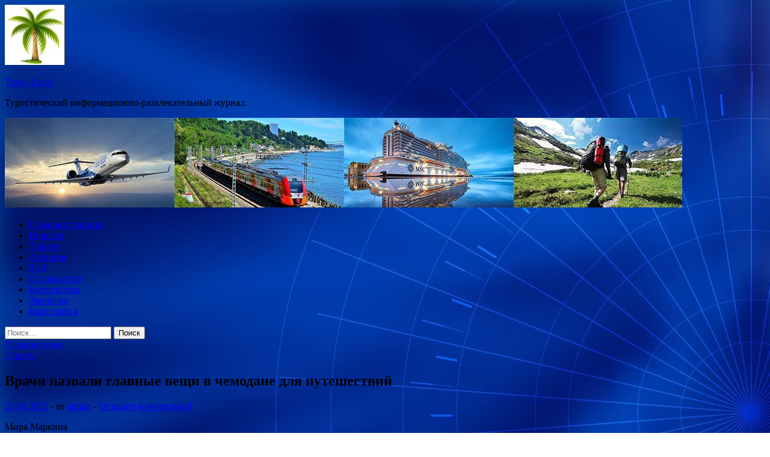

--- FILE ---
content_type: text/html; charset=UTF-8
request_url: http://bavaria-luxe.ru/turizm/vrachi-nazvali-glavnye-veshi-v-chemodane-dlia-pyteshestvii.html
body_size: 58731
content:
<!DOCTYPE html>
<html lang="ru-RU">
<head>
<meta charset="UTF-8">
<meta name="viewport" content="width=device-width, initial-scale=1">
<link rel="profile" href="http://gmpg.org/xfn/11">

<title>Врачи назвали главные вещи в чемодане для путешествий &#8212; Travel Luxe.</title>
<meta name='robots' content='max-image-preview:large' />
<link rel='dns-prefetch' href='//fonts.googleapis.com' />
<link rel="alternate" title="oEmbed (JSON)" type="application/json+oembed" href="http://bavaria-luxe.ru/wp-json/oembed/1.0/embed?url=http%3A%2F%2Fbavaria-luxe.ru%2Fturizm%2Fvrachi-nazvali-glavnye-veshi-v-chemodane-dlia-pyteshestvii.html" />
<link rel="alternate" title="oEmbed (XML)" type="text/xml+oembed" href="http://bavaria-luxe.ru/wp-json/oembed/1.0/embed?url=http%3A%2F%2Fbavaria-luxe.ru%2Fturizm%2Fvrachi-nazvali-glavnye-veshi-v-chemodane-dlia-pyteshestvii.html&#038;format=xml" />
<style id='wp-img-auto-sizes-contain-inline-css' type='text/css'>
img:is([sizes=auto i],[sizes^="auto," i]){contain-intrinsic-size:3000px 1500px}
/*# sourceURL=wp-img-auto-sizes-contain-inline-css */
</style>
<style id='wp-block-library-inline-css' type='text/css'>
:root{--wp-block-synced-color:#7a00df;--wp-block-synced-color--rgb:122,0,223;--wp-bound-block-color:var(--wp-block-synced-color);--wp-editor-canvas-background:#ddd;--wp-admin-theme-color:#007cba;--wp-admin-theme-color--rgb:0,124,186;--wp-admin-theme-color-darker-10:#006ba1;--wp-admin-theme-color-darker-10--rgb:0,107,160.5;--wp-admin-theme-color-darker-20:#005a87;--wp-admin-theme-color-darker-20--rgb:0,90,135;--wp-admin-border-width-focus:2px}@media (min-resolution:192dpi){:root{--wp-admin-border-width-focus:1.5px}}.wp-element-button{cursor:pointer}:root .has-very-light-gray-background-color{background-color:#eee}:root .has-very-dark-gray-background-color{background-color:#313131}:root .has-very-light-gray-color{color:#eee}:root .has-very-dark-gray-color{color:#313131}:root .has-vivid-green-cyan-to-vivid-cyan-blue-gradient-background{background:linear-gradient(135deg,#00d084,#0693e3)}:root .has-purple-crush-gradient-background{background:linear-gradient(135deg,#34e2e4,#4721fb 50%,#ab1dfe)}:root .has-hazy-dawn-gradient-background{background:linear-gradient(135deg,#faaca8,#dad0ec)}:root .has-subdued-olive-gradient-background{background:linear-gradient(135deg,#fafae1,#67a671)}:root .has-atomic-cream-gradient-background{background:linear-gradient(135deg,#fdd79a,#004a59)}:root .has-nightshade-gradient-background{background:linear-gradient(135deg,#330968,#31cdcf)}:root .has-midnight-gradient-background{background:linear-gradient(135deg,#020381,#2874fc)}:root{--wp--preset--font-size--normal:16px;--wp--preset--font-size--huge:42px}.has-regular-font-size{font-size:1em}.has-larger-font-size{font-size:2.625em}.has-normal-font-size{font-size:var(--wp--preset--font-size--normal)}.has-huge-font-size{font-size:var(--wp--preset--font-size--huge)}.has-text-align-center{text-align:center}.has-text-align-left{text-align:left}.has-text-align-right{text-align:right}.has-fit-text{white-space:nowrap!important}#end-resizable-editor-section{display:none}.aligncenter{clear:both}.items-justified-left{justify-content:flex-start}.items-justified-center{justify-content:center}.items-justified-right{justify-content:flex-end}.items-justified-space-between{justify-content:space-between}.screen-reader-text{border:0;clip-path:inset(50%);height:1px;margin:-1px;overflow:hidden;padding:0;position:absolute;width:1px;word-wrap:normal!important}.screen-reader-text:focus{background-color:#ddd;clip-path:none;color:#444;display:block;font-size:1em;height:auto;left:5px;line-height:normal;padding:15px 23px 14px;text-decoration:none;top:5px;width:auto;z-index:100000}html :where(.has-border-color){border-style:solid}html :where([style*=border-top-color]){border-top-style:solid}html :where([style*=border-right-color]){border-right-style:solid}html :where([style*=border-bottom-color]){border-bottom-style:solid}html :where([style*=border-left-color]){border-left-style:solid}html :where([style*=border-width]){border-style:solid}html :where([style*=border-top-width]){border-top-style:solid}html :where([style*=border-right-width]){border-right-style:solid}html :where([style*=border-bottom-width]){border-bottom-style:solid}html :where([style*=border-left-width]){border-left-style:solid}html :where(img[class*=wp-image-]){height:auto;max-width:100%}:where(figure){margin:0 0 1em}html :where(.is-position-sticky){--wp-admin--admin-bar--position-offset:var(--wp-admin--admin-bar--height,0px)}@media screen and (max-width:600px){html :where(.is-position-sticky){--wp-admin--admin-bar--position-offset:0px}}

/*# sourceURL=wp-block-library-inline-css */
</style><style id='global-styles-inline-css' type='text/css'>
:root{--wp--preset--aspect-ratio--square: 1;--wp--preset--aspect-ratio--4-3: 4/3;--wp--preset--aspect-ratio--3-4: 3/4;--wp--preset--aspect-ratio--3-2: 3/2;--wp--preset--aspect-ratio--2-3: 2/3;--wp--preset--aspect-ratio--16-9: 16/9;--wp--preset--aspect-ratio--9-16: 9/16;--wp--preset--color--black: #000000;--wp--preset--color--cyan-bluish-gray: #abb8c3;--wp--preset--color--white: #ffffff;--wp--preset--color--pale-pink: #f78da7;--wp--preset--color--vivid-red: #cf2e2e;--wp--preset--color--luminous-vivid-orange: #ff6900;--wp--preset--color--luminous-vivid-amber: #fcb900;--wp--preset--color--light-green-cyan: #7bdcb5;--wp--preset--color--vivid-green-cyan: #00d084;--wp--preset--color--pale-cyan-blue: #8ed1fc;--wp--preset--color--vivid-cyan-blue: #0693e3;--wp--preset--color--vivid-purple: #9b51e0;--wp--preset--gradient--vivid-cyan-blue-to-vivid-purple: linear-gradient(135deg,rgb(6,147,227) 0%,rgb(155,81,224) 100%);--wp--preset--gradient--light-green-cyan-to-vivid-green-cyan: linear-gradient(135deg,rgb(122,220,180) 0%,rgb(0,208,130) 100%);--wp--preset--gradient--luminous-vivid-amber-to-luminous-vivid-orange: linear-gradient(135deg,rgb(252,185,0) 0%,rgb(255,105,0) 100%);--wp--preset--gradient--luminous-vivid-orange-to-vivid-red: linear-gradient(135deg,rgb(255,105,0) 0%,rgb(207,46,46) 100%);--wp--preset--gradient--very-light-gray-to-cyan-bluish-gray: linear-gradient(135deg,rgb(238,238,238) 0%,rgb(169,184,195) 100%);--wp--preset--gradient--cool-to-warm-spectrum: linear-gradient(135deg,rgb(74,234,220) 0%,rgb(151,120,209) 20%,rgb(207,42,186) 40%,rgb(238,44,130) 60%,rgb(251,105,98) 80%,rgb(254,248,76) 100%);--wp--preset--gradient--blush-light-purple: linear-gradient(135deg,rgb(255,206,236) 0%,rgb(152,150,240) 100%);--wp--preset--gradient--blush-bordeaux: linear-gradient(135deg,rgb(254,205,165) 0%,rgb(254,45,45) 50%,rgb(107,0,62) 100%);--wp--preset--gradient--luminous-dusk: linear-gradient(135deg,rgb(255,203,112) 0%,rgb(199,81,192) 50%,rgb(65,88,208) 100%);--wp--preset--gradient--pale-ocean: linear-gradient(135deg,rgb(255,245,203) 0%,rgb(182,227,212) 50%,rgb(51,167,181) 100%);--wp--preset--gradient--electric-grass: linear-gradient(135deg,rgb(202,248,128) 0%,rgb(113,206,126) 100%);--wp--preset--gradient--midnight: linear-gradient(135deg,rgb(2,3,129) 0%,rgb(40,116,252) 100%);--wp--preset--font-size--small: 13px;--wp--preset--font-size--medium: 20px;--wp--preset--font-size--large: 36px;--wp--preset--font-size--x-large: 42px;--wp--preset--spacing--20: 0.44rem;--wp--preset--spacing--30: 0.67rem;--wp--preset--spacing--40: 1rem;--wp--preset--spacing--50: 1.5rem;--wp--preset--spacing--60: 2.25rem;--wp--preset--spacing--70: 3.38rem;--wp--preset--spacing--80: 5.06rem;--wp--preset--shadow--natural: 6px 6px 9px rgba(0, 0, 0, 0.2);--wp--preset--shadow--deep: 12px 12px 50px rgba(0, 0, 0, 0.4);--wp--preset--shadow--sharp: 6px 6px 0px rgba(0, 0, 0, 0.2);--wp--preset--shadow--outlined: 6px 6px 0px -3px rgb(255, 255, 255), 6px 6px rgb(0, 0, 0);--wp--preset--shadow--crisp: 6px 6px 0px rgb(0, 0, 0);}:where(.is-layout-flex){gap: 0.5em;}:where(.is-layout-grid){gap: 0.5em;}body .is-layout-flex{display: flex;}.is-layout-flex{flex-wrap: wrap;align-items: center;}.is-layout-flex > :is(*, div){margin: 0;}body .is-layout-grid{display: grid;}.is-layout-grid > :is(*, div){margin: 0;}:where(.wp-block-columns.is-layout-flex){gap: 2em;}:where(.wp-block-columns.is-layout-grid){gap: 2em;}:where(.wp-block-post-template.is-layout-flex){gap: 1.25em;}:where(.wp-block-post-template.is-layout-grid){gap: 1.25em;}.has-black-color{color: var(--wp--preset--color--black) !important;}.has-cyan-bluish-gray-color{color: var(--wp--preset--color--cyan-bluish-gray) !important;}.has-white-color{color: var(--wp--preset--color--white) !important;}.has-pale-pink-color{color: var(--wp--preset--color--pale-pink) !important;}.has-vivid-red-color{color: var(--wp--preset--color--vivid-red) !important;}.has-luminous-vivid-orange-color{color: var(--wp--preset--color--luminous-vivid-orange) !important;}.has-luminous-vivid-amber-color{color: var(--wp--preset--color--luminous-vivid-amber) !important;}.has-light-green-cyan-color{color: var(--wp--preset--color--light-green-cyan) !important;}.has-vivid-green-cyan-color{color: var(--wp--preset--color--vivid-green-cyan) !important;}.has-pale-cyan-blue-color{color: var(--wp--preset--color--pale-cyan-blue) !important;}.has-vivid-cyan-blue-color{color: var(--wp--preset--color--vivid-cyan-blue) !important;}.has-vivid-purple-color{color: var(--wp--preset--color--vivid-purple) !important;}.has-black-background-color{background-color: var(--wp--preset--color--black) !important;}.has-cyan-bluish-gray-background-color{background-color: var(--wp--preset--color--cyan-bluish-gray) !important;}.has-white-background-color{background-color: var(--wp--preset--color--white) !important;}.has-pale-pink-background-color{background-color: var(--wp--preset--color--pale-pink) !important;}.has-vivid-red-background-color{background-color: var(--wp--preset--color--vivid-red) !important;}.has-luminous-vivid-orange-background-color{background-color: var(--wp--preset--color--luminous-vivid-orange) !important;}.has-luminous-vivid-amber-background-color{background-color: var(--wp--preset--color--luminous-vivid-amber) !important;}.has-light-green-cyan-background-color{background-color: var(--wp--preset--color--light-green-cyan) !important;}.has-vivid-green-cyan-background-color{background-color: var(--wp--preset--color--vivid-green-cyan) !important;}.has-pale-cyan-blue-background-color{background-color: var(--wp--preset--color--pale-cyan-blue) !important;}.has-vivid-cyan-blue-background-color{background-color: var(--wp--preset--color--vivid-cyan-blue) !important;}.has-vivid-purple-background-color{background-color: var(--wp--preset--color--vivid-purple) !important;}.has-black-border-color{border-color: var(--wp--preset--color--black) !important;}.has-cyan-bluish-gray-border-color{border-color: var(--wp--preset--color--cyan-bluish-gray) !important;}.has-white-border-color{border-color: var(--wp--preset--color--white) !important;}.has-pale-pink-border-color{border-color: var(--wp--preset--color--pale-pink) !important;}.has-vivid-red-border-color{border-color: var(--wp--preset--color--vivid-red) !important;}.has-luminous-vivid-orange-border-color{border-color: var(--wp--preset--color--luminous-vivid-orange) !important;}.has-luminous-vivid-amber-border-color{border-color: var(--wp--preset--color--luminous-vivid-amber) !important;}.has-light-green-cyan-border-color{border-color: var(--wp--preset--color--light-green-cyan) !important;}.has-vivid-green-cyan-border-color{border-color: var(--wp--preset--color--vivid-green-cyan) !important;}.has-pale-cyan-blue-border-color{border-color: var(--wp--preset--color--pale-cyan-blue) !important;}.has-vivid-cyan-blue-border-color{border-color: var(--wp--preset--color--vivid-cyan-blue) !important;}.has-vivid-purple-border-color{border-color: var(--wp--preset--color--vivid-purple) !important;}.has-vivid-cyan-blue-to-vivid-purple-gradient-background{background: var(--wp--preset--gradient--vivid-cyan-blue-to-vivid-purple) !important;}.has-light-green-cyan-to-vivid-green-cyan-gradient-background{background: var(--wp--preset--gradient--light-green-cyan-to-vivid-green-cyan) !important;}.has-luminous-vivid-amber-to-luminous-vivid-orange-gradient-background{background: var(--wp--preset--gradient--luminous-vivid-amber-to-luminous-vivid-orange) !important;}.has-luminous-vivid-orange-to-vivid-red-gradient-background{background: var(--wp--preset--gradient--luminous-vivid-orange-to-vivid-red) !important;}.has-very-light-gray-to-cyan-bluish-gray-gradient-background{background: var(--wp--preset--gradient--very-light-gray-to-cyan-bluish-gray) !important;}.has-cool-to-warm-spectrum-gradient-background{background: var(--wp--preset--gradient--cool-to-warm-spectrum) !important;}.has-blush-light-purple-gradient-background{background: var(--wp--preset--gradient--blush-light-purple) !important;}.has-blush-bordeaux-gradient-background{background: var(--wp--preset--gradient--blush-bordeaux) !important;}.has-luminous-dusk-gradient-background{background: var(--wp--preset--gradient--luminous-dusk) !important;}.has-pale-ocean-gradient-background{background: var(--wp--preset--gradient--pale-ocean) !important;}.has-electric-grass-gradient-background{background: var(--wp--preset--gradient--electric-grass) !important;}.has-midnight-gradient-background{background: var(--wp--preset--gradient--midnight) !important;}.has-small-font-size{font-size: var(--wp--preset--font-size--small) !important;}.has-medium-font-size{font-size: var(--wp--preset--font-size--medium) !important;}.has-large-font-size{font-size: var(--wp--preset--font-size--large) !important;}.has-x-large-font-size{font-size: var(--wp--preset--font-size--x-large) !important;}
/*# sourceURL=global-styles-inline-css */
</style>

<style id='classic-theme-styles-inline-css' type='text/css'>
/*! This file is auto-generated */
.wp-block-button__link{color:#fff;background-color:#32373c;border-radius:9999px;box-shadow:none;text-decoration:none;padding:calc(.667em + 2px) calc(1.333em + 2px);font-size:1.125em}.wp-block-file__button{background:#32373c;color:#fff;text-decoration:none}
/*# sourceURL=/wp-includes/css/classic-themes.min.css */
</style>
<link rel='stylesheet' id='hitmag-style-css' href='http://bavaria-luxe.ru/wp-content/themes/hitmag/style.css' type='text/css' media='all' />
<link rel='stylesheet' id='jquery-flexslider-css' href='http://bavaria-luxe.ru/wp-content/themes/hitmag/css/flexslider.css' type='text/css' media='screen' />
<link rel='stylesheet' id='jquery-magnific-popup-css' href='http://bavaria-luxe.ru/wp-content/themes/hitmag/css/magnific-popup.css' type='text/css' media='all' />
<script type="text/javascript" src="http://bavaria-luxe.ru/wp-includes/js/jquery/jquery.min.js" id="jquery-core-js"></script>
<script type="text/javascript" src="http://bavaria-luxe.ru/wp-includes/js/jquery/jquery-migrate.min.js" id="jquery-migrate-js"></script>
<script type="text/javascript" id="wp-disable-css-lazy-load-js-extra">
/* <![CDATA[ */
var WpDisableAsyncLinks = {"wp-disable-font-awesome":"http://bavaria-luxe.ru/wp-content/themes/hitmag/css/font-awesome.min.css","wp-disable-google-fonts":"//fonts.googleapis.com/css?family=Ubuntu:400,500,700|Lato:400,700,400italic,700italic|Open%20Sans:400,400italic,700&subset=latin,latin-ext"};
//# sourceURL=wp-disable-css-lazy-load-js-extra
/* ]]> */
</script>
<script type="text/javascript" src="http://bavaria-luxe.ru/wp-content/plugins/wp-disable/js/css-lazy-load.min.js" id="wp-disable-css-lazy-load-js"></script>
<link rel="canonical" href="http://bavaria-luxe.ru/turizm/vrachi-nazvali-glavnye-veshi-v-chemodane-dlia-pyteshestvii.html" />
<link rel="pingback" href="http://bavaria-luxe.ru/xmlrpc.php">
<meta name="description" content="Мира МаркинаВрачи из Великобритании рассказали, какие вещи необходимо положить в чемодан перед поездк�">
<style type="text/css" id="custom-background-css">
body.custom-background { background-image: url("http://bavaria-luxe.ru/wp-content/uploads/2022/01/sinyaya.jpg"); background-position: left top; background-size: auto; background-repeat: repeat; background-attachment: scroll; }
</style>
	<link rel="icon" href="http://bavaria-luxe.ru/wp-content/uploads/2022/01/turizm2.jpg" sizes="32x32" />
<link rel="icon" href="http://bavaria-luxe.ru/wp-content/uploads/2022/01/turizm2.jpg" sizes="192x192" />
<link rel="apple-touch-icon" href="http://bavaria-luxe.ru/wp-content/uploads/2022/01/turizm2.jpg" />
<meta name="msapplication-TileImage" content="http://bavaria-luxe.ru/wp-content/uploads/2022/01/turizm2.jpg" />
<link rel="alternate" type="application/rss+xml" title="RSS" href="http://bavaria-luxe.ru/rsslatest.xml" /></head>

<body class="wp-singular post-template-default single single-post postid-1235 single-format-standard custom-background wp-custom-logo wp-theme-hitmag th-right-sidebar">

<div id="page" class="site hitmag-wrapper">
	<a class="skip-link screen-reader-text" href="#content">Перейти к содержимому</a>

	<header id="masthead" class="site-header" role="banner">
		
		
		<div class="header-main-area">
			<div class="hm-container">
			<div class="site-branding">
				<div class="site-branding-content">
					<div class="hm-logo">
						<a href="http://bavaria-luxe.ru/" class="custom-logo-link" rel="home"><img width="100" height="100" src="http://bavaria-luxe.ru/wp-content/uploads/2022/01/turizm2.jpg" class="custom-logo" alt="Travel Luxe." decoding="async" /></a>					</div><!-- .hm-logo -->

					<div class="hm-site-title">
													<p class="site-title"><a href="http://bavaria-luxe.ru/" rel="home">Travel Luxe.</a></p>
													<p class="site-description">Туристический информационно-развлекательный журнал.</p>
											</div><!-- .hm-site-title -->
				</div><!-- .site-branding-content -->
			</div><!-- .site-branding -->

						</div><!-- .hm-container -->
		</div><!-- .header-main-area -->

		<div class="hm-header-image"><img src="http://bavaria-luxe.ru/wp-content/uploads/2022/01/travel_luxe_croped.jpg" height="149" width="1126" alt="" /></div>
		<div class="hm-nav-container">
			<nav id="site-navigation" class="main-navigation" role="navigation">
				<div class="hm-container">
				<div class="menu-menyu-container"><ul id="primary-menu" class="menu"><li id="menu-item-16" class="menu-item menu-item-type-custom menu-item-object-custom menu-item-home menu-item-16"><a href="http://bavaria-luxe.ru/">Главная страница</a></li>
<li id="menu-item-88" class="menu-item menu-item-type-taxonomy menu-item-object-category menu-item-88"><a href="http://bavaria-luxe.ru/category/novosti">Новости</a></li>
<li id="menu-item-84" class="menu-item menu-item-type-taxonomy menu-item-object-category current-post-ancestor current-menu-parent current-post-parent menu-item-84"><a href="http://bavaria-luxe.ru/category/turizm">Туризм</a></li>
<li id="menu-item-85" class="menu-item menu-item-type-taxonomy menu-item-object-category menu-item-85"><a href="http://bavaria-luxe.ru/category/aviaciya">Авиация</a></li>
<li id="menu-item-86" class="menu-item menu-item-type-taxonomy menu-item-object-category menu-item-86"><a href="http://bavaria-luxe.ru/category/zh-d">Ж/Д</a></li>
<li id="menu-item-89" class="menu-item menu-item-type-taxonomy menu-item-object-category menu-item-89"><a href="http://bavaria-luxe.ru/category/sudoxodstvo">Судоходство</a></li>
<li id="menu-item-90" class="menu-item menu-item-type-taxonomy menu-item-object-category menu-item-90"><a href="http://bavaria-luxe.ru/category/kataklizmy">Катаклизмы</a></li>
<li id="menu-item-87" class="menu-item menu-item-type-taxonomy menu-item-object-category menu-item-87"><a href="http://bavaria-luxe.ru/category/ekologiya">Экология</a></li>
<li id="menu-item-91" class="menu-item menu-item-type-post_type menu-item-object-page menu-item-91"><a href="http://bavaria-luxe.ru/karta-sajta">Карта сайта</a></li>
</ul></div>
									<div class="hm-search-button-icon"></div>
					<div class="hm-search-box-container">
						<div class="hm-search-box">
							<form role="search" method="get" class="search-form" action="http://bavaria-luxe.ru/">
				<label>
					<span class="screen-reader-text">Найти:</span>
					<input type="search" class="search-field" placeholder="Поиск&hellip;" value="" name="s" />
				</label>
				<input type="submit" class="search-submit" value="Поиск" />
			</form>						</div><!-- th-search-box -->
					</div><!-- .th-search-box-container -->
								</div><!-- .hm-container -->
			</nav><!-- #site-navigation -->
			<a href="#" class="navbutton" id="main-nav-button">Главное меню</a>
			<div class="responsive-mainnav"></div>
		</div><!-- .hm-nav-container -->

		
	</header><!-- #masthead -->

	<div id="content" class="site-content">
		<div class="hm-container">

	<div id="primary" class="content-area">
		<main id="main" class="site-main" role="main">

		
<article id="post-1235" class="hitmag-single post-1235 post type-post status-publish format-standard has-post-thumbnail hentry category-turizm">
	<header class="entry-header">
		<div class="cat-links"><a href="http://bavaria-luxe.ru/category/turizm" rel="category tag">Туризм</a></div><h1 class="entry-title">Врачи назвали главные вещи в чемодане для путешествий</h1>		<div class="entry-meta">
			<span class="posted-on"><a href="http://bavaria-luxe.ru/turizm/vrachi-nazvali-glavnye-veshi-v-chemodane-dlia-pyteshestvii.html" rel="bookmark"><time class="entry-date published updated" datetime="2022-01-31T18:00:18+03:00">31.01.2022</time></a></span><span class="meta-sep"> - </span><span class="byline"> от <span class="author vcard"><a class="url fn n" href="http://bavaria-luxe.ru/author/admin">admin</a></span></span><span class="meta-sep"> - </span><span class="comments-link"><a href="http://bavaria-luxe.ru/turizm/vrachi-nazvali-glavnye-veshi-v-chemodane-dlia-pyteshestvii.html#respond">Оставьте комментарий</a></span>		</div><!-- .entry-meta -->
		
	</header><!-- .entry-header -->
	
	

	<div class="entry-content">
		<p>Мира Маркина</p>
<p>
<p>
<p><p>Врачи из Великобритании рассказали, какие вещи необходимо положить в чемодан перед поездкой. Об этом пишет Huffington Post.</p>
<p><img decoding="async" alt="Врачи назвали главные вещи в&nbsp;чемодане для путешествий" src="/wp-content/uploads/2022/01/vrachi-nazvali-glavnye-veshhi-vnbspchemodane-dlja-puteshestvij-7976cd3.jpg" class="aligncenter" /></p>
<p>Фото: depositphotos.comdepositphotos.com</p>
<p><p>Нейроофтальмолог Брэдли Кац (Bradley Katz) посоветовал брать с собой в путешествия шейную подушку, так как она <span id="more-1235"></span>предотвращает боль в области головы и шеи и позволяет «всегда выглядеть свежим после сна».</p>
<p><p>По мнению хирурга Жаклин Томсик (Jaclyn Tomsic), также стоит возить с собой обезболивающие лекарства:</p>
<blockquote>
<p>«Вы никогда не можете предсказать, когда появится головная боль, мигрень или любая незначительная травма. А найти обычные лекарства, отпускаемые без рецепта, особенно во время поездок за границу, может быть сложнее, чем кажется».</p>
</blockquote>
<p><p>Ортопед Эшли Ли (Ashley Lee) рассказала, что всегда берет с собой пару компрессионных носков:</p>
<blockquote>
<p>«Это помогает предотвратить любые отеки ног, которые могут возникнуть во время долгих часов бездействия в путешествии и с небольшим пространством для ног, например, в самолете».</p>
</blockquote>
<p><p>Кроме того, врачи отнесли к числу необходимых вещей в поездках маску для сна, свежие фрукты для перекуса, бутылку с водой и зубную щетку с пастой.</p>
<p><p>Ранее был раскрыт способ попасть в Таиланд без вакцины.</p>
<p>
<p>
<p>
<p>
<p>
<p>
<p>Источник: <a href="http://travel.rambler.ru/news/48039378" rel="nofollow noopener" target="_blank">news.rambler.ru</a> </p>
	</div><!-- .entry-content -->

	<footer class="entry-footer">
			</footer><!-- .entry-footer -->
</article><!-- #post-## -->

    <div class="hm-related-posts">
    
    <div class="wt-container">
        <h4 class="widget-title">Похожие записи</h4>
    </div>

    <div class="hmrp-container">

        
                <div class="hm-rel-post">
                    <a href="http://bavaria-luxe.ru/turizm/pilot-rasskazal-o-svoem-samom-opasnom-reise.html" rel="bookmark" title="Пилот рассказал о своем самом опасном рейсе">
                        <img width="348" height="215" src="http://bavaria-luxe.ru/wp-content/uploads/2022/02/pilot-rasskazal-onbspsvoem-samom-opasnom-rejse-5215531-348x215.jpg" class="attachment-hitmag-grid size-hitmag-grid wp-post-image" alt="" decoding="async" fetchpriority="high" />                    </a>
                    <h3 class="post-title">
                        <a href="http://bavaria-luxe.ru/turizm/pilot-rasskazal-o-svoem-samom-opasnom-reise.html" rel="bookmark" title="Пилот рассказал о своем самом опасном рейсе">
                            Пилот рассказал о своем самом опасном рейсе                        </a>
                    </h3>
                    <p class="hms-meta"><time class="entry-date published updated" datetime="2022-02-09T12:00:08+03:00">09.02.2022</time></p>
                </div>
            
            
                <div class="hm-rel-post">
                    <a href="http://bavaria-luxe.ru/turizm/eksperty-zaiavili-o-rezkom-povyshenii-cen-na-otdyh-v-sochi.html" rel="bookmark" title="Эксперты заявили о резком повышении цен на отдых в Сочи">
                        <img width="348" height="215" src="http://bavaria-luxe.ru/wp-content/uploads/2022/02/eksperty-zajavili-onbsprezkom-povyshenii-cen-nanbspotdyh-vnbspsochi-5fc084e-348x215.jpg" class="attachment-hitmag-grid size-hitmag-grid wp-post-image" alt="" decoding="async" />                    </a>
                    <h3 class="post-title">
                        <a href="http://bavaria-luxe.ru/turizm/eksperty-zaiavili-o-rezkom-povyshenii-cen-na-otdyh-v-sochi.html" rel="bookmark" title="Эксперты заявили о резком повышении цен на отдых в Сочи">
                            Эксперты заявили о резком повышении цен на отдых в Сочи                        </a>
                    </h3>
                    <p class="hms-meta"><time class="entry-date published updated" datetime="2022-02-08T22:00:11+03:00">08.02.2022</time></p>
                </div>
            
            
                <div class="hm-rel-post">
                    <a href="http://bavaria-luxe.ru/turizm/posol-nazval-zapreshennye-mesta-dlia-foto-v-egipte.html" rel="bookmark" title="Посол назвал запрещенные места для фото в Египте">
                        <img width="348" height="215" src="http://bavaria-luxe.ru/wp-content/uploads/2022/02/posol-nazval-zapreshhennye-mesta-dlja-foto-vnbspegipte-f5614d6-348x215.jpg" class="attachment-hitmag-grid size-hitmag-grid wp-post-image" alt="" decoding="async" />                    </a>
                    <h3 class="post-title">
                        <a href="http://bavaria-luxe.ru/turizm/posol-nazval-zapreshennye-mesta-dlia-foto-v-egipte.html" rel="bookmark" title="Посол назвал запрещенные места для фото в Египте">
                            Посол назвал запрещенные места для фото в Египте                        </a>
                    </h3>
                    <p class="hms-meta"><time class="entry-date published updated" datetime="2022-02-08T22:00:06+03:00">08.02.2022</time></p>
                </div>
            
            
    </div>
    </div>

    
	<nav class="navigation post-navigation" aria-label="Записи">
		<h2 class="screen-reader-text">Навигация по записям</h2>
		<div class="nav-links"><div class="nav-previous"><a href="http://bavaria-luxe.ru/turizm/bali-otkryvaut-dlia-tyristov.html" rel="prev"><span class="meta-nav" aria-hidden="true">Предыдущая статья</span> <span class="post-title">Бали открывают для туристов</span></a></div><div class="nav-next"><a href="http://bavaria-luxe.ru/aviaciya/airasia-group-smenila-brend-i-rasschityvaet-polychat-bolshe-poloviny-dohoda-ot-neaviacionnogo-biznesa.html" rel="next"><span class="meta-nav" aria-hidden="true">Следующая статья</span> <span class="post-title">AirAsia Group сменила бренд и рассчитывает получать больше половины дохода от неавиационного бизнеса</span></a></div></div>
	</nav><div class="hm-authorbox">

    <div class="hm-author-img">
        <img alt='' src='https://secure.gravatar.com/avatar/5fdb85cac86e45de2473cae2fb150b8501f466c267d3d07ed0727a97153d5b64?s=100&#038;d=mm&#038;r=g' srcset='https://secure.gravatar.com/avatar/5fdb85cac86e45de2473cae2fb150b8501f466c267d3d07ed0727a97153d5b64?s=200&#038;d=mm&#038;r=g 2x' class='avatar avatar-100 photo' height='100' width='100' loading='lazy' decoding='async'/>    </div>

    <div class="hm-author-content">
        <h4 class="author-name">О admin</h4>
        <p class="author-description"></p>
        <a class="author-posts-link" href="http://bavaria-luxe.ru/author/admin" title="admin">
            Посмотреть все записи автора admin &rarr;        </a>
    </div>

</div>
		</main><!-- #main -->
	</div><!-- #primary -->

﻿
<p></p>
<p>


<aside id="secondary" class="widget-area" role="complementary">
	<section id="search-2" class="widget widget_search"><h4 class="widget-title">Поиск</h4><form role="search" method="get" class="search-form" action="http://bavaria-luxe.ru/">
				<label>
					<span class="screen-reader-text">Найти:</span>
					<input type="search" class="search-field" placeholder="Поиск&hellip;" value="" name="s" />
				</label>
				<input type="submit" class="search-submit" value="Поиск" />
			</form></section><section id="execphp-2" class="widget widget_execphp">			<div class="execphpwidget"></div>
		</section><section id="hitmag_dual_category_posts-2" class="widget widget_hitmag_dual_category_posts">		<!-- Category 1 -->
		<div class="hm-dualc-left">
			
                                                                    
                        <div class="hmbd-post">
                                                            <a href="http://bavaria-luxe.ru/ekologiya/vse-delayut-eko-energetikam-mogut-dat-lgotnye-kredity-na-zelenuyu-modernizaciyu.html" title="Все делают эко: энергетикам могут дать льготные кредиты на «зеленую» модернизацию"><img width="348" height="215" src="http://bavaria-luxe.ru/wp-content/uploads/2022/01/vse-delajut-eko-energetikam-mogut-dat-lgotnye-kredity-na-zelenuju-modernizaciju-c0eda77-348x215.jpg" class="attachment-hitmag-grid size-hitmag-grid wp-post-image" alt="" decoding="async" loading="lazy" /></a>
                            
                            <div class="cat-links"><a href="http://bavaria-luxe.ru/category/ekologiya" rel="category tag">Экология</a></div>
                            <h3 class="hmb-entry-title"><a href="http://bavaria-luxe.ru/ekologiya/vse-delayut-eko-energetikam-mogut-dat-lgotnye-kredity-na-zelenuyu-modernizaciyu.html" rel="bookmark">Все делают эко: энергетикам могут дать льготные кредиты на «зеленую» модернизацию</a></h3>						

                            <div class="hmb-entry-meta">
                                <span class="posted-on"><a href="http://bavaria-luxe.ru/ekologiya/vse-delayut-eko-energetikam-mogut-dat-lgotnye-kredity-na-zelenuyu-modernizaciyu.html" rel="bookmark"><time class="entry-date published updated" datetime="2022-01-27T05:00:04+03:00">27.01.2022</time></a></span><span class="meta-sep"> - </span><span class="byline"> от <span class="author vcard"><a class="url fn n" href="http://bavaria-luxe.ru/author/admin">admin</a></span></span><span class="meta-sep"> - </span><span class="comments-link"><a href="http://bavaria-luxe.ru/ekologiya/vse-delayut-eko-energetikam-mogut-dat-lgotnye-kredity-na-zelenuyu-modernizaciyu.html#respond">Оставьте комментарий</a></span>                            </div><!-- .entry-meta -->

                            <div class="hmb-entry-summary"><p>Власти обсуждают введение льготных кредитов для энергетиков на «зеленую» модернизацию. Об этом сказано в письме бюджетного департамента Минприроды в Минпромторг (есть у «Известий»). Согласно проекту «Чистый воздух», компании должны переоборудовать &hellip; </p>
</div>
                        </div><!-- .hmbd-post -->

                                                                                                    <div class="hms-post">
                                                            <div class="hms-thumb">
                                    <a href="http://bavaria-luxe.ru/ekologiya/chistota-potrebleniya-v-2022-m-v-rossii-unichtozhat-25-opasnyx-obektov.html" rel="bookmark" title="Чистота потребления: в 2022-м в России уничтожат 25 опасных объектов">	
                                        <img width="135" height="93" src="http://bavaria-luxe.ru/wp-content/uploads/2022/01/chistota-potreblenija-v-2022-m-v-rossii-unichtozhat-25-opasnyh-obektov-18b04ac-135x93.jpg" class="attachment-hitmag-thumbnail size-hitmag-thumbnail wp-post-image" alt="" decoding="async" loading="lazy" />                                    </a>
                                </div>
                                                        <div class="hms-details">
                                <h3 class="hms-title"><a href="http://bavaria-luxe.ru/ekologiya/chistota-potrebleniya-v-2022-m-v-rossii-unichtozhat-25-opasnyx-obektov.html" rel="bookmark">Чистота потребления: в 2022-м в России уничтожат 25 опасных объектов</a></h3>                                <p class="hms-meta"><time class="entry-date published updated" datetime="2022-01-24T07:00:04+03:00">24.01.2022</time></p>
                            </div>
                        </div>
                                                                                                    <div class="hms-post">
                                                            <div class="hms-thumb">
                                    <a href="http://bavaria-luxe.ru/ekologiya/resursnoe-sostoyanie-v-rossii-xotyat-otmenit-ndfl-ot-sdachi-vtorsyrya.html" rel="bookmark" title="Ресурсное состояние: в России хотят отменить НДФЛ от сдачи вторсырья">	
                                        <img width="135" height="93" src="http://bavaria-luxe.ru/wp-content/uploads/2022/01/resursnoe-sostojanie-v-rossii-hotjat-otmenit-ndfl-ot-sdachi-vtorsyrja-81fe213-135x93.jpg" class="attachment-hitmag-thumbnail size-hitmag-thumbnail wp-post-image" alt="" decoding="async" loading="lazy" />                                    </a>
                                </div>
                                                        <div class="hms-details">
                                <h3 class="hms-title"><a href="http://bavaria-luxe.ru/ekologiya/resursnoe-sostoyanie-v-rossii-xotyat-otmenit-ndfl-ot-sdachi-vtorsyrya.html" rel="bookmark">Ресурсное состояние: в России хотят отменить НДФЛ от сдачи вторсырья</a></h3>                                <p class="hms-meta"><time class="entry-date published updated" datetime="2022-01-18T04:00:04+03:00">18.01.2022</time></p>
                            </div>
                        </div>
                                                                                                    <div class="hms-post">
                                                            <div class="hms-thumb">
                                    <a href="http://bavaria-luxe.ru/ekologiya/toksichnaya-zelen-chem-mogut-obernutsya-ekologicheskie-plany-administracii-bajdena.html" rel="bookmark" title="Токсичная «зелень»: чем могут обернуться «экологические» планы администрации Байдена">	
                                        <img width="135" height="93" src="http://bavaria-luxe.ru/wp-content/uploads/2022/01/toksichnaja-zelen-chem-mogut-obernutsja-ekologicheskie-plany-administracii-bajdena-25e9cbe-135x93.jpg" class="attachment-hitmag-thumbnail size-hitmag-thumbnail wp-post-image" alt="" decoding="async" loading="lazy" />                                    </a>
                                </div>
                                                        <div class="hms-details">
                                <h3 class="hms-title"><a href="http://bavaria-luxe.ru/ekologiya/toksichnaya-zelen-chem-mogut-obernutsya-ekologicheskie-plany-administracii-bajdena.html" rel="bookmark">Токсичная «зелень»: чем могут обернуться «экологические» планы администрации Байдена</a></h3>                                <p class="hms-meta"><time class="entry-date published updated" datetime="2022-01-17T07:00:04+03:00">17.01.2022</time></p>
                            </div>
                        </div>
                                                                                                    <div class="hms-post">
                                                            <div class="hms-thumb">
                                    <a href="http://bavaria-luxe.ru/ekologiya/odnorazovaya-akciya-v-rf-ocenyat-posledstviya-zapreta-chasti-plastika.html" rel="bookmark" title="Одноразовая акция: в РФ оценят последствия запрета части пластика  ">	
                                        <img width="135" height="93" src="http://bavaria-luxe.ru/wp-content/uploads/2022/01/odnorazovaja-akcija-v-rf-ocenjat-posledstvija-zapreta-chasti-plastika-nbsp-8028f2e-135x93.jpg" class="attachment-hitmag-thumbnail size-hitmag-thumbnail wp-post-image" alt="" decoding="async" loading="lazy" />                                    </a>
                                </div>
                                                        <div class="hms-details">
                                <h3 class="hms-title"><a href="http://bavaria-luxe.ru/ekologiya/odnorazovaya-akciya-v-rf-ocenyat-posledstviya-zapreta-chasti-plastika.html" rel="bookmark">Одноразовая акция: в РФ оценят последствия запрета части пластика  </a></h3>                                <p class="hms-meta"><time class="entry-date published updated" datetime="2022-01-16T10:00:05+03:00">16.01.2022</time></p>
                            </div>
                        </div>
                                                                                                    <div class="hms-post">
                                                            <div class="hms-thumb">
                                    <a href="http://bavaria-luxe.ru/ekologiya/kazhdyj-raz-lesnye-xozyajstva-regionov-ne-gotovy-k-periodam-pozharnoj-opasnosti.html" rel="bookmark" title="«Каждый раз лесные хозяйства регионов не готовы к периодам пожарной опасности»">	
                                        <img width="135" height="93" src="http://bavaria-luxe.ru/wp-content/uploads/2022/01/kazhdyj-raz-lesnye-hozjajstva-regionov-ne-gotovy-k-periodam-pozharnoj-opasnosti-0c6b7b8-135x93.jpg" class="attachment-hitmag-thumbnail size-hitmag-thumbnail wp-post-image" alt="" decoding="async" loading="lazy" />                                    </a>
                                </div>
                                                        <div class="hms-details">
                                <h3 class="hms-title"><a href="http://bavaria-luxe.ru/ekologiya/kazhdyj-raz-lesnye-xozyajstva-regionov-ne-gotovy-k-periodam-pozharnoj-opasnosti.html" rel="bookmark">«Каждый раз лесные хозяйства регионов не готовы к периодам пожарной опасности»</a></h3>                                <p class="hms-meta"><time class="entry-date published updated" datetime="2022-01-15T12:00:04+03:00">15.01.2022</time></p>
                            </div>
                        </div>
                                                                                    
		</div><!-- .hm-dualc-left -->


		<!-- Category 2 -->

		<div class="hm-dualc-right">
			
							
                            
                    <div class="hmbd-post">
                                                    <a href="http://bavaria-luxe.ru/kataklizmy/silneishie-za-120-let-dojdi-obryshilis-na-severo-zapad-avstralii.html" title="Сильнейшие за 120 лет дожди обрушились на северо-запад Австралии"><img width="348" height="215" src="http://bavaria-luxe.ru/wp-content/uploads/2022/02/silnejshie-za-120-let-dozhdi-obrushilis-na-severo-zapad-avstralii-7b8df6c-348x215.jpg" class="attachment-hitmag-grid size-hitmag-grid wp-post-image" alt="" decoding="async" loading="lazy" /></a>
                        
                        <div class="cat-links"><a href="http://bavaria-luxe.ru/category/kataklizmy" rel="category tag">Катаклизмы</a></div>
                        <h3 class="hmb-entry-title"><a href="http://bavaria-luxe.ru/kataklizmy/silneishie-za-120-let-dojdi-obryshilis-na-severo-zapad-avstralii.html" rel="bookmark">Сильнейшие за 120 лет дожди обрушились на северо-запад Австралии</a></h3>						
                        
                        <div class="hmb-entry-meta">
                                <span class="posted-on"><a href="http://bavaria-luxe.ru/kataklizmy/silneishie-za-120-let-dojdi-obryshilis-na-severo-zapad-avstralii.html" rel="bookmark"><time class="entry-date published updated" datetime="2022-02-01T21:00:07+03:00">01.02.2022</time></a></span><span class="meta-sep"> - </span><span class="byline"> от <span class="author vcard"><a class="url fn n" href="http://bavaria-luxe.ru/author/admin">admin</a></span></span><span class="meta-sep"> - </span><span class="comments-link"><a href="http://bavaria-luxe.ru/kataklizmy/silneishie-za-120-let-dojdi-obryshilis-na-severo-zapad-avstralii.html#respond">Оставьте комментарий</a></span>                        </div><!-- .entry-meta -->
                        <div class="hmb-entry-summary"><p>Система низкого давления принесла небывалые дожди на&nbsp;северо-запад Австралии. В&nbsp;некоторых частях округа Кимберли штата Западная Австралия выпало беспрецедентное количество осадков за&nbsp;последние 120&nbsp;лет, сообщает ABC. &copy;&nbsp;Nine Затоплены города, автомобильные дороги и&nbsp;железнодорожные пути. &hellip; </p>
</div>
                    </div><!-- .hmdb-post -->
                    
                                                                    
                    <div class="hms-post">
                                                    <div class="hms-thumb">
                                <a href="http://bavaria-luxe.ru/kataklizmy/razliv-nefti-v-ekvadore-nanes-ysherb-zapovedniky-v-amazonii.html" rel="bookmark" title="Разлив нефти в Эквадоре нанес ущерб заповеднику в Амазонии">	
                                    <img width="135" height="93" src="http://bavaria-luxe.ru/wp-content/uploads/2022/02/razliv-nefti-v-ekvadore-nanes-ushherb-zapovedniku-v-amazonii-1bca4f0-135x93.jpg" class="attachment-hitmag-thumbnail size-hitmag-thumbnail wp-post-image" alt="" decoding="async" loading="lazy" />                                </a>
                            </div>
                                                <div class="hms-details">
                            <h3 class="hms-title"><a href="http://bavaria-luxe.ru/kataklizmy/razliv-nefti-v-ekvadore-nanes-ysherb-zapovedniky-v-amazonii.html" rel="bookmark">Разлив нефти в Эквадоре нанес ущерб заповеднику в Амазонии</a></h3>                            <p class="hms-meta"><time class="entry-date published updated" datetime="2022-02-01T21:00:06+03:00">01.02.2022</time></p>
                        </div>
                    </div>

                                                                    
                    <div class="hms-post">
                                                    <div class="hms-thumb">
                                <a href="http://bavaria-luxe.ru/kataklizmy/moshnyi-shtorm-povredil-doma-na-zapade-malaizii.html" rel="bookmark" title="Мощный шторм повредил дома на западе Малайзии">	
                                    <img width="135" height="93" src="http://bavaria-luxe.ru/wp-content/uploads/2022/02/moshhnyj-shtorm-povredil-doma-na-zapade-malajzii-e00c60b-135x93.jpg" class="attachment-hitmag-thumbnail size-hitmag-thumbnail wp-post-image" alt="" decoding="async" loading="lazy" />                                </a>
                            </div>
                                                <div class="hms-details">
                            <h3 class="hms-title"><a href="http://bavaria-luxe.ru/kataklizmy/moshnyi-shtorm-povredil-doma-na-zapade-malaizii.html" rel="bookmark">Мощный шторм повредил дома на западе Малайзии</a></h3>                            <p class="hms-meta"><time class="entry-date published updated" datetime="2022-02-01T14:00:04+03:00">01.02.2022</time></p>
                        </div>
                    </div>

                                                                    
                    <div class="hms-post">
                                                    <div class="hms-thumb">
                                <a href="http://bavaria-luxe.ru/kataklizmy/rim-zapolonili-stai-skvorcov-ptic-razgoniaut-pri-pomoshi-shyma.html" rel="bookmark" title="Рим заполонили стаи скворцов, птиц разгоняют при помощи шума">	
                                    <img width="135" height="93" src="http://bavaria-luxe.ru/wp-content/uploads/2022/01/rim-zapolonili-stai-skvorcov-ptic-razgonjajut-pri-pomoshhi-shuma-3aa36d0-135x93.jpg" class="attachment-hitmag-thumbnail size-hitmag-thumbnail wp-post-image" alt="" decoding="async" loading="lazy" />                                </a>
                            </div>
                                                <div class="hms-details">
                            <h3 class="hms-title"><a href="http://bavaria-luxe.ru/kataklizmy/rim-zapolonili-stai-skvorcov-ptic-razgoniaut-pri-pomoshi-shyma.html" rel="bookmark">Рим заполонили стаи скворцов, птиц разгоняют при помощи шума</a></h3>                            <p class="hms-meta"><time class="entry-date published updated" datetime="2022-02-01T00:00:04+03:00">01.02.2022</time></p>
                        </div>
                    </div>

                                                                    
                    <div class="hms-post">
                                                    <div class="hms-thumb">
                                <a href="http://bavaria-luxe.ru/kataklizmy/iz-za-holoda-vo-floride-igyany-padaut-s-derevev.html" rel="bookmark" title="Из-за холода во Флориде игуаны падают с деревьев">	
                                    <img width="135" height="93" src="http://bavaria-luxe.ru/wp-content/uploads/2022/01/iz-za-holoda-vo-floride-iguany-padajut-s-derevev-6d650db-135x93.jpg" class="attachment-hitmag-thumbnail size-hitmag-thumbnail wp-post-image" alt="" decoding="async" loading="lazy" />                                </a>
                            </div>
                                                <div class="hms-details">
                            <h3 class="hms-title"><a href="http://bavaria-luxe.ru/kataklizmy/iz-za-holoda-vo-floride-igyany-padaut-s-derevev.html" rel="bookmark">Из-за холода во Флориде игуаны падают с деревьев</a></h3>                            <p class="hms-meta"><time class="entry-date published updated" datetime="2022-01-31T17:00:06+03:00">31.01.2022</time></p>
                        </div>
                    </div>

                                                                    
                    <div class="hms-post">
                                                    <div class="hms-thumb">
                                <a href="http://bavaria-luxe.ru/kataklizmy/iz-za-nepogody-v-ykraine-ostalis-bez-sveta-317-naselennyh-pynktov.html" rel="bookmark" title="Из-за непогоды в Украине остались без света 317 населенных пунктов">	
                                    <img width="135" height="93" src="http://bavaria-luxe.ru/wp-content/uploads/2022/01/iz-za-nepogody-v-ukraine-ostalis-bez-sveta-317-naselennyh-punktov-34c6582-135x93.jpg" class="attachment-hitmag-thumbnail size-hitmag-thumbnail wp-post-image" alt="" decoding="async" loading="lazy" />                                </a>
                            </div>
                                                <div class="hms-details">
                            <h3 class="hms-title"><a href="http://bavaria-luxe.ru/kataklizmy/iz-za-nepogody-v-ykraine-ostalis-bez-sveta-317-naselennyh-pynktov.html" rel="bookmark">Из-за непогоды в Украине остались без света 317 населенных пунктов</a></h3>                            <p class="hms-meta"><time class="entry-date published updated" datetime="2022-01-31T17:00:05+03:00">31.01.2022</time></p>
                        </div>
                    </div>

                                                                                
		</div><!--.hm-dualc-right-->


</section>
		<section id="recent-posts-2" class="widget widget_recent_entries">
		<h4 class="widget-title">Последние записи</h4>
		<ul>
											<li>
					<a href="http://bavaria-luxe.ru/novosti/kipr-nadeetsia-na-vozobnovlenie-charterov-s-rossiei.html">Кипр надеется на возобновление чартеров с Россией</a>
									</li>
											<li>
					<a href="http://bavaria-luxe.ru/novosti/y-menia-tyt-shok-kontent-tyragent-sravnila-ceny-na-otdyh-v-anape-i-tyrcii.html">«У меня тут шок-контент»: турагент сравнила цены на отдых в Анапе и Турции</a>
									</li>
											<li>
					<a href="http://bavaria-luxe.ru/novosti/ministr-tyrizma-stavropolia-otstranen-ot-doljnosti-v-sviazi-s-arestom.html">Министр туризма Ставрополья отстранен от должности в связи с арестом</a>
									</li>
											<li>
					<a href="http://bavaria-luxe.ru/zh-d/po-prognozy-rjd-pogryzka-zernovyh-gryzov-v-2022-gody-sostavit-26-mln-t.html">По прогнозу РЖД погрузка зерновых грузов в 2022 году составит 26 млн т</a>
									</li>
											<li>
					<a href="http://bavaria-luxe.ru/zh-d/jiteli-divnogorska-vozmysheny-pochti-50-nym-povysheniem-stoimosti-proezda-na-elektrichke-do-krasnoiarska.html">Жители Дивногорска возмущены почти 50%-ным повышением стоимости проезда на электричке до Красноярска</a>
									</li>
					</ul>

		</section></aside><!-- #secondary -->	</div><!-- .hm-container -->
	</div><!-- #content -->

	<footer id="colophon" class="site-footer" role="contentinfo">
		<div class="hm-container">
			<div class="footer-widget-area">
				<div class="footer-sidebar" role="complementary">
					<aside id="custom_html-2" class="widget_text widget widget_custom_html"><div class="textwidget custom-html-widget"><p><noindex><font size="1">
Все материалы на данном сайте взяты из открытых источников и предоставляются исключительно в ознакомительных целях. Права на материалы принадлежат их владельцам. Администрация сайта ответственности за содержание материала не несет.
</font>
</noindex></p></div></aside>				</div><!-- .footer-sidebar -->
		
				<div class="footer-sidebar" role="complementary">
					<aside id="custom_html-3" class="widget_text widget widget_custom_html"><div class="textwidget custom-html-widget"><noindex>
<!--LiveInternet counter--><a href="https://www.liveinternet.ru/click"
target="_blank"><img id="licnt6B30" width="88" height="31" style="border:0" 
title="LiveInternet: показано число просмотров за 24 часа, посетителей за 24 часа и за сегодня"
src="[data-uri]"
alt=""/></a><script>(function(d,s){d.getElementById("licnt6B30").src=
"https://counter.yadro.ru/hit?t20.11;r"+escape(d.referrer)+
((typeof(s)=="undefined")?"":";s"+s.width+"*"+s.height+"*"+
(s.colorDepth?s.colorDepth:s.pixelDepth))+";u"+escape(d.URL)+
";h"+escape(d.title.substring(0,150))+";"+Math.random()})
(document,screen)</script><!--/LiveInternet-->
</noindex></div></aside>				</div><!-- .footer-sidebar -->		

				<div class="footer-sidebar" role="complementary">
					<aside id="custom_html-4" class="widget_text widget widget_custom_html"><div class="textwidget custom-html-widget"><p><noindex><font size="1">Если Вы обнаружили на нашем сайте материалы, которые нарушают авторские права, принадлежащие Вам, Вашей компании или организации, пожалуйста, сообщите нам.<br>
На сайте могут быть опубликованы материалы 18+! <br>
При цитировании ссылка на источник обязательна.
</font>
</noindex></p></div></aside>				</div><!-- .footer-sidebar -->			
			</div><!-- .footer-widget-area -->
		</div><!-- .hm-container -->

		<div class="site-info">
			<div class="hm-container">
				<div class="site-info-owner">
					Авторские права &#169; 2026 <a href="http://bavaria-luxe.ru/" title="Travel Luxe." >Travel Luxe.</a>.				</div>			
				<div class="site-info-designer">
					
					<span class="sep">  </span>
					
					<span class="sep">  </span>
					
				</div>
			</div><!-- .hm-container -->
		</div><!-- .site-info -->
	</footer><!-- #colophon -->
</div><!-- #page -->


<script type="text/javascript">
<!--
var _acic={dataProvider:10};(function(){var e=document.createElement("script");e.type="text/javascript";e.async=true;e.src="https://www.acint.net/aci.js";var t=document.getElementsByTagName("script")[0];t.parentNode.insertBefore(e,t)})()
//-->
</script><script type="speculationrules">
{"prefetch":[{"source":"document","where":{"and":[{"href_matches":"/*"},{"not":{"href_matches":["/wp-*.php","/wp-admin/*","/wp-content/uploads/*","/wp-content/*","/wp-content/plugins/*","/wp-content/themes/hitmag/*","/*\\?(.+)"]}},{"not":{"selector_matches":"a[rel~=\"nofollow\"]"}},{"not":{"selector_matches":".no-prefetch, .no-prefetch a"}}]},"eagerness":"conservative"}]}
</script>
<script type="text/javascript" src="http://bavaria-luxe.ru/wp-content/themes/hitmag/js/navigation.js" id="hitmag-navigation-js"></script>
<script type="text/javascript" src="http://bavaria-luxe.ru/wp-content/themes/hitmag/js/skip-link-focus-fix.js" id="hitmag-skip-link-focus-fix-js"></script>
<script type="text/javascript" src="http://bavaria-luxe.ru/wp-content/themes/hitmag/js/jquery.flexslider-min.js" id="jquery-flexslider-js"></script>
<script type="text/javascript" src="http://bavaria-luxe.ru/wp-content/themes/hitmag/js/scripts.js" id="hitmag-scripts-js"></script>
<script type="text/javascript" src="http://bavaria-luxe.ru/wp-content/themes/hitmag/js/jquery.magnific-popup.min.js" id="jquery-magnific-popup-js"></script>
</body>
</html>